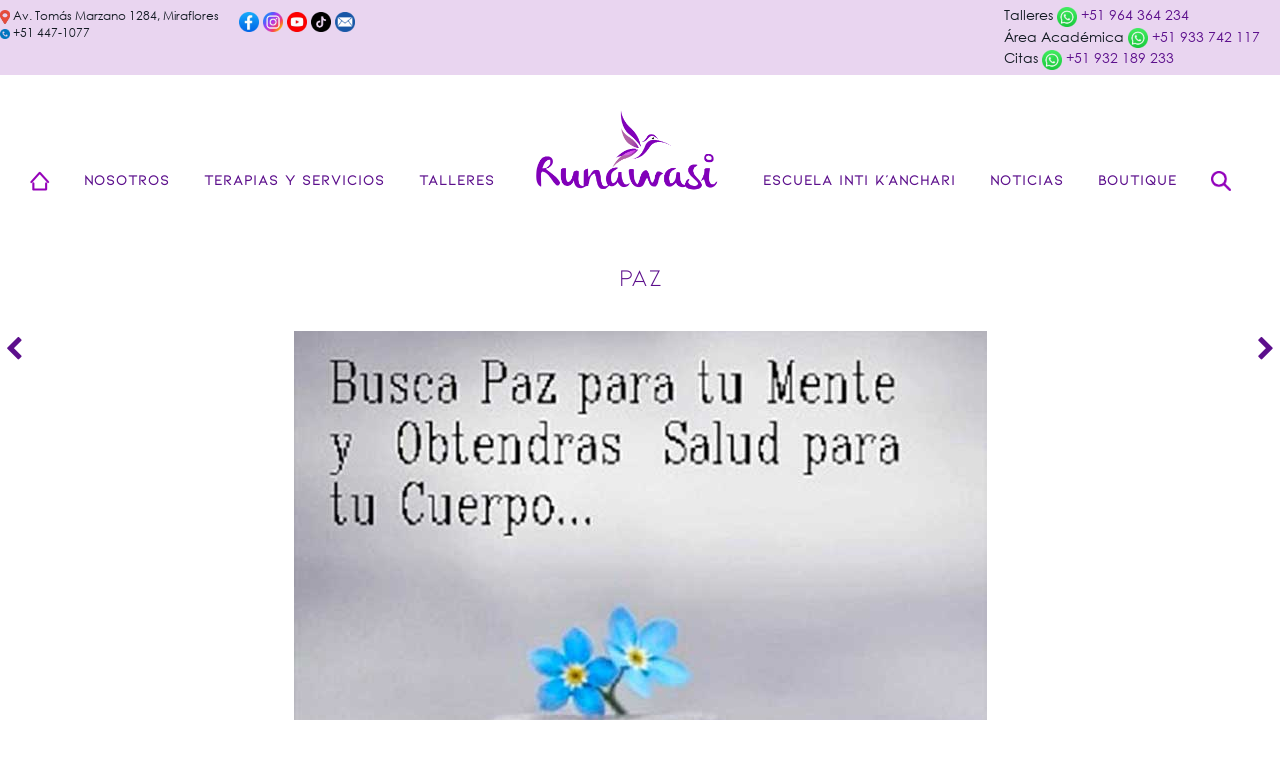

--- FILE ---
content_type: text/html; charset=UTF-8
request_url: https://runawasi.net/paz/
body_size: 12929
content:

<!DOCTYPE html>
<html lang="es" xmlns:fb="https://www.facebook.com/2008/fbml" xmlns:addthis="https://www.addthis.com/help/api-spec"  class="no-js">
    <head>
    	
    	<meta charset="UTF-8"/>
		<link rel="image_src" href="http://runawasi.net/web/wp-content/uploads/2018/11/Logo.png"/ > 
		<meta name="format-detection" value="telephone=no">
        <meta name="viewport" content="width=device-width, initial-scale=1.0">
        <link rel="stylesheet" href="https://use.fontawesome.com/releases/v5.3.1/css/all.css" integrity="sha384-mzrmE5qonljUremFsqc01SB46JvROS7bZs3IO2EmfFsd15uHvIt+Y8vEf7N7fWAU" crossorigin="anonymous">
        <meta name='robots' content='index, follow, max-image-preview:large, max-snippet:-1, max-video-preview:-1' />
	<style>img:is([sizes="auto" i], [sizes^="auto," i]) { contain-intrinsic-size: 3000px 1500px }</style>
	
	<!-- This site is optimized with the Yoast SEO plugin v26.5 - https://yoast.com/wordpress/plugins/seo/ -->
	<title>Paz - RUNAWASI</title>
	<link rel="canonical" href="https://runawasi.net/paz/" />
	<meta property="og:locale" content="es_ES" />
	<meta property="og:type" content="article" />
	<meta property="og:title" content="Paz - RUNAWASI" />
	<meta property="og:url" content="https://runawasi.net/paz/" />
	<meta property="og:site_name" content="RUNAWASI" />
	<meta property="article:published_time" content="2018-12-17T20:44:37+00:00" />
	<meta property="og:image" content="https://runawasi.net/wp-content/uploads/2018/12/13.jpg" />
	<meta property="og:image:width" content="693" />
	<meta property="og:image:height" content="709" />
	<meta property="og:image:type" content="image/jpeg" />
	<meta name="author" content="Sistemas Runawasi" />
	<meta name="twitter:card" content="summary_large_image" />
	<meta name="twitter:label1" content="Escrito por" />
	<meta name="twitter:data1" content="Sistemas Runawasi" />
	<script type="application/ld+json" class="yoast-schema-graph">{"@context":"https://schema.org","@graph":[{"@type":"Article","@id":"https://runawasi.net/paz/#article","isPartOf":{"@id":"https://runawasi.net/paz/"},"author":{"name":"Sistemas Runawasi","@id":"https://runawasi.net/#/schema/person/c3d4363d84b05380b94df18727015b9d"},"headline":"Paz","datePublished":"2018-12-17T20:44:37+00:00","mainEntityOfPage":{"@id":"https://runawasi.net/paz/"},"wordCount":1,"commentCount":0,"publisher":{"@id":"https://runawasi.net/#organization"},"image":{"@id":"https://runawasi.net/paz/#primaryimage"},"thumbnailUrl":"https://runawasi.net/wp-content/uploads/2018/12/13.jpg","articleSection":["Frases de vida"],"inLanguage":"es","potentialAction":[{"@type":"CommentAction","name":"Comment","target":["https://runawasi.net/paz/#respond"]}]},{"@type":"WebPage","@id":"https://runawasi.net/paz/","url":"https://runawasi.net/paz/","name":"Paz - RUNAWASI","isPartOf":{"@id":"https://runawasi.net/#website"},"primaryImageOfPage":{"@id":"https://runawasi.net/paz/#primaryimage"},"image":{"@id":"https://runawasi.net/paz/#primaryimage"},"thumbnailUrl":"https://runawasi.net/wp-content/uploads/2018/12/13.jpg","datePublished":"2018-12-17T20:44:37+00:00","breadcrumb":{"@id":"https://runawasi.net/paz/#breadcrumb"},"inLanguage":"es","potentialAction":[{"@type":"ReadAction","target":["https://runawasi.net/paz/"]}]},{"@type":"ImageObject","inLanguage":"es","@id":"https://runawasi.net/paz/#primaryimage","url":"https://runawasi.net/wp-content/uploads/2018/12/13.jpg","contentUrl":"https://runawasi.net/wp-content/uploads/2018/12/13.jpg","width":693,"height":709},{"@type":"BreadcrumbList","@id":"https://runawasi.net/paz/#breadcrumb","itemListElement":[{"@type":"ListItem","position":1,"name":"Home","item":"https://runawasi.net/"},{"@type":"ListItem","position":2,"name":"Paz"}]},{"@type":"WebSite","@id":"https://runawasi.net/#website","url":"https://runawasi.net/","name":"RUNAWASI","description":"","publisher":{"@id":"https://runawasi.net/#organization"},"potentialAction":[{"@type":"SearchAction","target":{"@type":"EntryPoint","urlTemplate":"https://runawasi.net/?s={search_term_string}"},"query-input":{"@type":"PropertyValueSpecification","valueRequired":true,"valueName":"search_term_string"}}],"inLanguage":"es"},{"@type":"Organization","@id":"https://runawasi.net/#organization","name":"RUNAWASI","url":"https://runawasi.net/","logo":{"@type":"ImageObject","inLanguage":"es","@id":"https://runawasi.net/#/schema/logo/image/","url":"https://runawasi.net/wp-content/uploads/2018/11/Logo.png","contentUrl":"https://runawasi.net/wp-content/uploads/2018/11/Logo.png","width":1493,"height":722,"caption":"RUNAWASI"},"image":{"@id":"https://runawasi.net/#/schema/logo/image/"}},{"@type":"Person","@id":"https://runawasi.net/#/schema/person/c3d4363d84b05380b94df18727015b9d","name":"Sistemas Runawasi","image":{"@type":"ImageObject","inLanguage":"es","@id":"https://runawasi.net/#/schema/person/image/","url":"https://secure.gravatar.com/avatar/f490958ff606965752980168f99152613bacdf06fa1cf3028ed4e384b65ffda7?s=96&d=mm&r=g","contentUrl":"https://secure.gravatar.com/avatar/f490958ff606965752980168f99152613bacdf06fa1cf3028ed4e384b65ffda7?s=96&d=mm&r=g","caption":"Sistemas Runawasi"},"sameAs":["http://www.runawasi.net"],"url":"https://runawasi.net/author/runawasi/"}]}</script>
	<!-- / Yoast SEO plugin. -->


<link rel='dns-prefetch' href='//s7.addthis.com' />
<link rel="alternate" type="application/rss+xml" title="RUNAWASI &raquo; Comentario Paz del feed" href="https://runawasi.net/paz/feed/" />
<script type="text/javascript">
/* <![CDATA[ */
window._wpemojiSettings = {"baseUrl":"https:\/\/s.w.org\/images\/core\/emoji\/16.0.1\/72x72\/","ext":".png","svgUrl":"https:\/\/s.w.org\/images\/core\/emoji\/16.0.1\/svg\/","svgExt":".svg","source":{"concatemoji":"https:\/\/runawasi.net\/wp-includes\/js\/wp-emoji-release.min.js?ver=6.8.3"}};
/*! This file is auto-generated */
!function(s,n){var o,i,e;function c(e){try{var t={supportTests:e,timestamp:(new Date).valueOf()};sessionStorage.setItem(o,JSON.stringify(t))}catch(e){}}function p(e,t,n){e.clearRect(0,0,e.canvas.width,e.canvas.height),e.fillText(t,0,0);var t=new Uint32Array(e.getImageData(0,0,e.canvas.width,e.canvas.height).data),a=(e.clearRect(0,0,e.canvas.width,e.canvas.height),e.fillText(n,0,0),new Uint32Array(e.getImageData(0,0,e.canvas.width,e.canvas.height).data));return t.every(function(e,t){return e===a[t]})}function u(e,t){e.clearRect(0,0,e.canvas.width,e.canvas.height),e.fillText(t,0,0);for(var n=e.getImageData(16,16,1,1),a=0;a<n.data.length;a++)if(0!==n.data[a])return!1;return!0}function f(e,t,n,a){switch(t){case"flag":return n(e,"\ud83c\udff3\ufe0f\u200d\u26a7\ufe0f","\ud83c\udff3\ufe0f\u200b\u26a7\ufe0f")?!1:!n(e,"\ud83c\udde8\ud83c\uddf6","\ud83c\udde8\u200b\ud83c\uddf6")&&!n(e,"\ud83c\udff4\udb40\udc67\udb40\udc62\udb40\udc65\udb40\udc6e\udb40\udc67\udb40\udc7f","\ud83c\udff4\u200b\udb40\udc67\u200b\udb40\udc62\u200b\udb40\udc65\u200b\udb40\udc6e\u200b\udb40\udc67\u200b\udb40\udc7f");case"emoji":return!a(e,"\ud83e\udedf")}return!1}function g(e,t,n,a){var r="undefined"!=typeof WorkerGlobalScope&&self instanceof WorkerGlobalScope?new OffscreenCanvas(300,150):s.createElement("canvas"),o=r.getContext("2d",{willReadFrequently:!0}),i=(o.textBaseline="top",o.font="600 32px Arial",{});return e.forEach(function(e){i[e]=t(o,e,n,a)}),i}function t(e){var t=s.createElement("script");t.src=e,t.defer=!0,s.head.appendChild(t)}"undefined"!=typeof Promise&&(o="wpEmojiSettingsSupports",i=["flag","emoji"],n.supports={everything:!0,everythingExceptFlag:!0},e=new Promise(function(e){s.addEventListener("DOMContentLoaded",e,{once:!0})}),new Promise(function(t){var n=function(){try{var e=JSON.parse(sessionStorage.getItem(o));if("object"==typeof e&&"number"==typeof e.timestamp&&(new Date).valueOf()<e.timestamp+604800&&"object"==typeof e.supportTests)return e.supportTests}catch(e){}return null}();if(!n){if("undefined"!=typeof Worker&&"undefined"!=typeof OffscreenCanvas&&"undefined"!=typeof URL&&URL.createObjectURL&&"undefined"!=typeof Blob)try{var e="postMessage("+g.toString()+"("+[JSON.stringify(i),f.toString(),p.toString(),u.toString()].join(",")+"));",a=new Blob([e],{type:"text/javascript"}),r=new Worker(URL.createObjectURL(a),{name:"wpTestEmojiSupports"});return void(r.onmessage=function(e){c(n=e.data),r.terminate(),t(n)})}catch(e){}c(n=g(i,f,p,u))}t(n)}).then(function(e){for(var t in e)n.supports[t]=e[t],n.supports.everything=n.supports.everything&&n.supports[t],"flag"!==t&&(n.supports.everythingExceptFlag=n.supports.everythingExceptFlag&&n.supports[t]);n.supports.everythingExceptFlag=n.supports.everythingExceptFlag&&!n.supports.flag,n.DOMReady=!1,n.readyCallback=function(){n.DOMReady=!0}}).then(function(){return e}).then(function(){var e;n.supports.everything||(n.readyCallback(),(e=n.source||{}).concatemoji?t(e.concatemoji):e.wpemoji&&e.twemoji&&(t(e.twemoji),t(e.wpemoji)))}))}((window,document),window._wpemojiSettings);
/* ]]> */
</script>
<style id='wp-emoji-styles-inline-css' type='text/css'>

	img.wp-smiley, img.emoji {
		display: inline !important;
		border: none !important;
		box-shadow: none !important;
		height: 1em !important;
		width: 1em !important;
		margin: 0 0.07em !important;
		vertical-align: -0.1em !important;
		background: none !important;
		padding: 0 !important;
	}
</style>
<link rel='stylesheet' id='wp-block-library-css' href='https://runawasi.net/wp-includes/css/dist/block-library/style.min.css?ver=6.8.3' type='text/css' media='all' />
<style id='classic-theme-styles-inline-css' type='text/css'>
/*! This file is auto-generated */
.wp-block-button__link{color:#fff;background-color:#32373c;border-radius:9999px;box-shadow:none;text-decoration:none;padding:calc(.667em + 2px) calc(1.333em + 2px);font-size:1.125em}.wp-block-file__button{background:#32373c;color:#fff;text-decoration:none}
</style>
<style id='global-styles-inline-css' type='text/css'>
:root{--wp--preset--aspect-ratio--square: 1;--wp--preset--aspect-ratio--4-3: 4/3;--wp--preset--aspect-ratio--3-4: 3/4;--wp--preset--aspect-ratio--3-2: 3/2;--wp--preset--aspect-ratio--2-3: 2/3;--wp--preset--aspect-ratio--16-9: 16/9;--wp--preset--aspect-ratio--9-16: 9/16;--wp--preset--color--black: #000000;--wp--preset--color--cyan-bluish-gray: #abb8c3;--wp--preset--color--white: #ffffff;--wp--preset--color--pale-pink: #f78da7;--wp--preset--color--vivid-red: #cf2e2e;--wp--preset--color--luminous-vivid-orange: #ff6900;--wp--preset--color--luminous-vivid-amber: #fcb900;--wp--preset--color--light-green-cyan: #7bdcb5;--wp--preset--color--vivid-green-cyan: #00d084;--wp--preset--color--pale-cyan-blue: #8ed1fc;--wp--preset--color--vivid-cyan-blue: #0693e3;--wp--preset--color--vivid-purple: #9b51e0;--wp--preset--gradient--vivid-cyan-blue-to-vivid-purple: linear-gradient(135deg,rgba(6,147,227,1) 0%,rgb(155,81,224) 100%);--wp--preset--gradient--light-green-cyan-to-vivid-green-cyan: linear-gradient(135deg,rgb(122,220,180) 0%,rgb(0,208,130) 100%);--wp--preset--gradient--luminous-vivid-amber-to-luminous-vivid-orange: linear-gradient(135deg,rgba(252,185,0,1) 0%,rgba(255,105,0,1) 100%);--wp--preset--gradient--luminous-vivid-orange-to-vivid-red: linear-gradient(135deg,rgba(255,105,0,1) 0%,rgb(207,46,46) 100%);--wp--preset--gradient--very-light-gray-to-cyan-bluish-gray: linear-gradient(135deg,rgb(238,238,238) 0%,rgb(169,184,195) 100%);--wp--preset--gradient--cool-to-warm-spectrum: linear-gradient(135deg,rgb(74,234,220) 0%,rgb(151,120,209) 20%,rgb(207,42,186) 40%,rgb(238,44,130) 60%,rgb(251,105,98) 80%,rgb(254,248,76) 100%);--wp--preset--gradient--blush-light-purple: linear-gradient(135deg,rgb(255,206,236) 0%,rgb(152,150,240) 100%);--wp--preset--gradient--blush-bordeaux: linear-gradient(135deg,rgb(254,205,165) 0%,rgb(254,45,45) 50%,rgb(107,0,62) 100%);--wp--preset--gradient--luminous-dusk: linear-gradient(135deg,rgb(255,203,112) 0%,rgb(199,81,192) 50%,rgb(65,88,208) 100%);--wp--preset--gradient--pale-ocean: linear-gradient(135deg,rgb(255,245,203) 0%,rgb(182,227,212) 50%,rgb(51,167,181) 100%);--wp--preset--gradient--electric-grass: linear-gradient(135deg,rgb(202,248,128) 0%,rgb(113,206,126) 100%);--wp--preset--gradient--midnight: linear-gradient(135deg,rgb(2,3,129) 0%,rgb(40,116,252) 100%);--wp--preset--font-size--small: 13px;--wp--preset--font-size--medium: 20px;--wp--preset--font-size--large: 36px;--wp--preset--font-size--x-large: 42px;--wp--preset--spacing--20: 0.44rem;--wp--preset--spacing--30: 0.67rem;--wp--preset--spacing--40: 1rem;--wp--preset--spacing--50: 1.5rem;--wp--preset--spacing--60: 2.25rem;--wp--preset--spacing--70: 3.38rem;--wp--preset--spacing--80: 5.06rem;--wp--preset--shadow--natural: 6px 6px 9px rgba(0, 0, 0, 0.2);--wp--preset--shadow--deep: 12px 12px 50px rgba(0, 0, 0, 0.4);--wp--preset--shadow--sharp: 6px 6px 0px rgba(0, 0, 0, 0.2);--wp--preset--shadow--outlined: 6px 6px 0px -3px rgba(255, 255, 255, 1), 6px 6px rgba(0, 0, 0, 1);--wp--preset--shadow--crisp: 6px 6px 0px rgba(0, 0, 0, 1);}:where(.is-layout-flex){gap: 0.5em;}:where(.is-layout-grid){gap: 0.5em;}body .is-layout-flex{display: flex;}.is-layout-flex{flex-wrap: wrap;align-items: center;}.is-layout-flex > :is(*, div){margin: 0;}body .is-layout-grid{display: grid;}.is-layout-grid > :is(*, div){margin: 0;}:where(.wp-block-columns.is-layout-flex){gap: 2em;}:where(.wp-block-columns.is-layout-grid){gap: 2em;}:where(.wp-block-post-template.is-layout-flex){gap: 1.25em;}:where(.wp-block-post-template.is-layout-grid){gap: 1.25em;}.has-black-color{color: var(--wp--preset--color--black) !important;}.has-cyan-bluish-gray-color{color: var(--wp--preset--color--cyan-bluish-gray) !important;}.has-white-color{color: var(--wp--preset--color--white) !important;}.has-pale-pink-color{color: var(--wp--preset--color--pale-pink) !important;}.has-vivid-red-color{color: var(--wp--preset--color--vivid-red) !important;}.has-luminous-vivid-orange-color{color: var(--wp--preset--color--luminous-vivid-orange) !important;}.has-luminous-vivid-amber-color{color: var(--wp--preset--color--luminous-vivid-amber) !important;}.has-light-green-cyan-color{color: var(--wp--preset--color--light-green-cyan) !important;}.has-vivid-green-cyan-color{color: var(--wp--preset--color--vivid-green-cyan) !important;}.has-pale-cyan-blue-color{color: var(--wp--preset--color--pale-cyan-blue) !important;}.has-vivid-cyan-blue-color{color: var(--wp--preset--color--vivid-cyan-blue) !important;}.has-vivid-purple-color{color: var(--wp--preset--color--vivid-purple) !important;}.has-black-background-color{background-color: var(--wp--preset--color--black) !important;}.has-cyan-bluish-gray-background-color{background-color: var(--wp--preset--color--cyan-bluish-gray) !important;}.has-white-background-color{background-color: var(--wp--preset--color--white) !important;}.has-pale-pink-background-color{background-color: var(--wp--preset--color--pale-pink) !important;}.has-vivid-red-background-color{background-color: var(--wp--preset--color--vivid-red) !important;}.has-luminous-vivid-orange-background-color{background-color: var(--wp--preset--color--luminous-vivid-orange) !important;}.has-luminous-vivid-amber-background-color{background-color: var(--wp--preset--color--luminous-vivid-amber) !important;}.has-light-green-cyan-background-color{background-color: var(--wp--preset--color--light-green-cyan) !important;}.has-vivid-green-cyan-background-color{background-color: var(--wp--preset--color--vivid-green-cyan) !important;}.has-pale-cyan-blue-background-color{background-color: var(--wp--preset--color--pale-cyan-blue) !important;}.has-vivid-cyan-blue-background-color{background-color: var(--wp--preset--color--vivid-cyan-blue) !important;}.has-vivid-purple-background-color{background-color: var(--wp--preset--color--vivid-purple) !important;}.has-black-border-color{border-color: var(--wp--preset--color--black) !important;}.has-cyan-bluish-gray-border-color{border-color: var(--wp--preset--color--cyan-bluish-gray) !important;}.has-white-border-color{border-color: var(--wp--preset--color--white) !important;}.has-pale-pink-border-color{border-color: var(--wp--preset--color--pale-pink) !important;}.has-vivid-red-border-color{border-color: var(--wp--preset--color--vivid-red) !important;}.has-luminous-vivid-orange-border-color{border-color: var(--wp--preset--color--luminous-vivid-orange) !important;}.has-luminous-vivid-amber-border-color{border-color: var(--wp--preset--color--luminous-vivid-amber) !important;}.has-light-green-cyan-border-color{border-color: var(--wp--preset--color--light-green-cyan) !important;}.has-vivid-green-cyan-border-color{border-color: var(--wp--preset--color--vivid-green-cyan) !important;}.has-pale-cyan-blue-border-color{border-color: var(--wp--preset--color--pale-cyan-blue) !important;}.has-vivid-cyan-blue-border-color{border-color: var(--wp--preset--color--vivid-cyan-blue) !important;}.has-vivid-purple-border-color{border-color: var(--wp--preset--color--vivid-purple) !important;}.has-vivid-cyan-blue-to-vivid-purple-gradient-background{background: var(--wp--preset--gradient--vivid-cyan-blue-to-vivid-purple) !important;}.has-light-green-cyan-to-vivid-green-cyan-gradient-background{background: var(--wp--preset--gradient--light-green-cyan-to-vivid-green-cyan) !important;}.has-luminous-vivid-amber-to-luminous-vivid-orange-gradient-background{background: var(--wp--preset--gradient--luminous-vivid-amber-to-luminous-vivid-orange) !important;}.has-luminous-vivid-orange-to-vivid-red-gradient-background{background: var(--wp--preset--gradient--luminous-vivid-orange-to-vivid-red) !important;}.has-very-light-gray-to-cyan-bluish-gray-gradient-background{background: var(--wp--preset--gradient--very-light-gray-to-cyan-bluish-gray) !important;}.has-cool-to-warm-spectrum-gradient-background{background: var(--wp--preset--gradient--cool-to-warm-spectrum) !important;}.has-blush-light-purple-gradient-background{background: var(--wp--preset--gradient--blush-light-purple) !important;}.has-blush-bordeaux-gradient-background{background: var(--wp--preset--gradient--blush-bordeaux) !important;}.has-luminous-dusk-gradient-background{background: var(--wp--preset--gradient--luminous-dusk) !important;}.has-pale-ocean-gradient-background{background: var(--wp--preset--gradient--pale-ocean) !important;}.has-electric-grass-gradient-background{background: var(--wp--preset--gradient--electric-grass) !important;}.has-midnight-gradient-background{background: var(--wp--preset--gradient--midnight) !important;}.has-small-font-size{font-size: var(--wp--preset--font-size--small) !important;}.has-medium-font-size{font-size: var(--wp--preset--font-size--medium) !important;}.has-large-font-size{font-size: var(--wp--preset--font-size--large) !important;}.has-x-large-font-size{font-size: var(--wp--preset--font-size--x-large) !important;}
:where(.wp-block-post-template.is-layout-flex){gap: 1.25em;}:where(.wp-block-post-template.is-layout-grid){gap: 1.25em;}
:where(.wp-block-columns.is-layout-flex){gap: 2em;}:where(.wp-block-columns.is-layout-grid){gap: 2em;}
:root :where(.wp-block-pullquote){font-size: 1.5em;line-height: 1.6;}
</style>
<link rel='stylesheet' id='ctct_form_styles-css' href='https://runawasi.net/wp-content/cache/autoptimize/css/autoptimize_single_22a97646e25bc7e7846b11eb6bf7b401.css?ver=2.14.2' type='text/css' media='all' />
<link rel='stylesheet' id='wp-show-posts-css' href='https://runawasi.net/wp-content/plugins/wp-show-posts/css/wp-show-posts-min.css?ver=1.1.6' type='text/css' media='all' />
<link rel='stylesheet' id='bootstrap-css' href='https://runawasi.net/wp-content/themes/runawasi/css/bootstrap.min.css?ver=1.0.0' type='text/css' media='all' />
<link rel='stylesheet' id='menu_horizontal-css' href='https://runawasi.net/wp-content/cache/autoptimize/css/autoptimize_single_ea3c02c59a55bcb1f7eba97ad9e48801.css?ver=1.0.0' type='text/css' media='all' />
<link rel='stylesheet' id='font-awesome-css' href='https://runawasi.net/wp-content/themes/runawasi/css/font-awesome.min.css?ver=1.0.0' type='text/css' media='all' />
<link rel='stylesheet' id='wow-css' href='https://runawasi.net/wp-content/cache/autoptimize/css/autoptimize_single_cb67371414710491ee3730390d1efb33.css?ver=1.0.0' type='text/css' media='all' />
<link rel='stylesheet' id='menu-responsive-css' href='https://runawasi.net/wp-content/cache/autoptimize/css/autoptimize_single_4150a69ee05523490a45c66473528879.css?ver=1.0.0' type='text/css' media='all' />
<link rel='stylesheet' id='fancybox-css' href='https://runawasi.net/wp-content/cache/autoptimize/css/autoptimize_single_6c55951ce1e3115711f63f99b7501f3a.css?ver=2.1.5' type='text/css' media='all' />
<link rel='stylesheet' id='style-css' href='https://runawasi.net/wp-content/cache/autoptimize/css/autoptimize_single_21c56fd4c905845a40e3fd9ecec107fb.css?ver=1.0.0' type='text/css' media='all' />
<link rel='stylesheet' id='owlcarousel-css' href='https://runawasi.net/wp-content/themes/runawasi/js/owlcarousel/assets/owl.carousel.min.css?ver=1.0.0' type='text/css' media='all' />
<link rel='stylesheet' id='owlcarousel-theme-css' href='https://runawasi.net/wp-content/themes/runawasi/js/owlcarousel/assets/owl.theme.default.min.css?ver=1.0.0' type='text/css' media='all' />
<link rel='stylesheet' id='addthis_all_pages-css' href='https://runawasi.net/wp-content/plugins/addthis/frontend/build/addthis_wordpress_public.min.css?ver=6.8.3' type='text/css' media='all' />
<script></script><link rel="https://api.w.org/" href="https://runawasi.net/wp-json/" /><link rel="alternate" title="JSON" type="application/json" href="https://runawasi.net/wp-json/wp/v2/posts/1009" /><link rel="EditURI" type="application/rsd+xml" title="RSD" href="https://runawasi.net/xmlrpc.php?rsd" />
<meta name="generator" content="WordPress 6.8.3" />
<link rel='shortlink' href='https://runawasi.net/?p=1009' />
<link rel="alternate" title="oEmbed (JSON)" type="application/json+oembed" href="https://runawasi.net/wp-json/oembed/1.0/embed?url=https%3A%2F%2Frunawasi.net%2Fpaz%2F" />
<link rel="alternate" title="oEmbed (XML)" type="text/xml+oembed" href="https://runawasi.net/wp-json/oembed/1.0/embed?url=https%3A%2F%2Frunawasi.net%2Fpaz%2F&#038;format=xml" />
        <noscript>
            <style>
                #the-preloader-element { display: none !important; }
            </style>
        </noscript>
        <meta name="tec-api-version" content="v1"><meta name="tec-api-origin" content="https://runawasi.net"><link rel="alternate" href="https://runawasi.net/wp-json/tribe/events/v1/" /><meta name="generator" content="Powered by WPBakery Page Builder - drag and drop page builder for WordPress."/>
<meta name="generator" content="Powered by Slider Revolution 6.7.38 - responsive, Mobile-Friendly Slider Plugin for WordPress with comfortable drag and drop interface." />
<script>function setREVStartSize(e){
			//window.requestAnimationFrame(function() {
				window.RSIW = window.RSIW===undefined ? window.innerWidth : window.RSIW;
				window.RSIH = window.RSIH===undefined ? window.innerHeight : window.RSIH;
				try {
					var pw = document.getElementById(e.c).parentNode.offsetWidth,
						newh;
					pw = pw===0 || isNaN(pw) || (e.l=="fullwidth" || e.layout=="fullwidth") ? window.RSIW : pw;
					e.tabw = e.tabw===undefined ? 0 : parseInt(e.tabw);
					e.thumbw = e.thumbw===undefined ? 0 : parseInt(e.thumbw);
					e.tabh = e.tabh===undefined ? 0 : parseInt(e.tabh);
					e.thumbh = e.thumbh===undefined ? 0 : parseInt(e.thumbh);
					e.tabhide = e.tabhide===undefined ? 0 : parseInt(e.tabhide);
					e.thumbhide = e.thumbhide===undefined ? 0 : parseInt(e.thumbhide);
					e.mh = e.mh===undefined || e.mh=="" || e.mh==="auto" ? 0 : parseInt(e.mh,0);
					if(e.layout==="fullscreen" || e.l==="fullscreen")
						newh = Math.max(e.mh,window.RSIH);
					else{
						e.gw = Array.isArray(e.gw) ? e.gw : [e.gw];
						for (var i in e.rl) if (e.gw[i]===undefined || e.gw[i]===0) e.gw[i] = e.gw[i-1];
						e.gh = e.el===undefined || e.el==="" || (Array.isArray(e.el) && e.el.length==0)? e.gh : e.el;
						e.gh = Array.isArray(e.gh) ? e.gh : [e.gh];
						for (var i in e.rl) if (e.gh[i]===undefined || e.gh[i]===0) e.gh[i] = e.gh[i-1];
											
						var nl = new Array(e.rl.length),
							ix = 0,
							sl;
						e.tabw = e.tabhide>=pw ? 0 : e.tabw;
						e.thumbw = e.thumbhide>=pw ? 0 : e.thumbw;
						e.tabh = e.tabhide>=pw ? 0 : e.tabh;
						e.thumbh = e.thumbhide>=pw ? 0 : e.thumbh;
						for (var i in e.rl) nl[i] = e.rl[i]<window.RSIW ? 0 : e.rl[i];
						sl = nl[0];
						for (var i in nl) if (sl>nl[i] && nl[i]>0) { sl = nl[i]; ix=i;}
						var m = pw>(e.gw[ix]+e.tabw+e.thumbw) ? 1 : (pw-(e.tabw+e.thumbw)) / (e.gw[ix]);
						newh =  (e.gh[ix] * m) + (e.tabh + e.thumbh);
					}
					var el = document.getElementById(e.c);
					if (el!==null && el) el.style.height = newh+"px";
					el = document.getElementById(e.c+"_wrapper");
					if (el!==null && el) {
						el.style.height = newh+"px";
						el.style.display = "block";
					}
				} catch(e){
					console.log("Failure at Presize of Slider:" + e)
				}
			//});
		  };</script>
<noscript><style> .wpb_animate_when_almost_visible { opacity: 1; }</style></noscript>    </head>
    <body>    
		<div id="wptime-plugin-preloader"></div>
        <div class="social-fixed" style="display:none">
        	<a href="https://www.instagram.com/centro_runawasi/" target="_blank"><span class="fa fa-instagram"></span></a>
        	<a href="https://www.facebook.com/CentroRunawasi/" target="_blank"><span class="fa fa-facebook"></span></a>
        	<a href="https://www.youtube.com/channel/UCD1Gby_m-EpcnQxlI7TPemg" target="_blank"><span class="fa fa-youtube-play"></span></a>
        	<a href="mailto:runawasi@hotmail.com" target="_blank"><span class="fa fa-envelope-o"></span></a>
            <a class="whatsapp" href="https://api.whatsapp.com/send?phone=51964364234" target="_blank"><img src="https://runawasi.net/wp-content/themes/runawasi/recursos/whatsapp.png"></a>
        </div>	
		<style>
			.header-top{ background:#E9D5F0; padding-top: 5px; padding-bottom:5px;}
			.header-top .container{width:100%; max-width: 1650px;}
			.header-top .row{}
			.ht-left{display:inline-flex; justify-content: space-between; align-items: center;}
			.ht-right{/*display:flex; justify-content: space-between; align-items: center;*/ float:right}
			.ht-contact{margin-right:20px; font-size:12px;}
			.ht-social{order:2; margin-top: -5px;}
			.item-wht{margin-right:20px;}			
			.item-wht:last-child{margin-right:0px;}
			@media screen and (max-width: 540px) 	{				
				.ht-left{
					font-size:10px;
					flex-direction: column;
					align-items: flex-start;
				}
				.ht-social{order:1;}
				.ht-contact{order:2; margin-right:10px; font-size:10px;}
				.ht-right{
					flex-direction: column;
					font-size: 10px;
					width: 205px;
					align-items: flex-end;}
				.item-wht{margin-right:10px;}			
				.item-wht:last-child{margin-right:10px;}
			}
		</style>
		<div class="header-top">			
            <div class="container">
				<div class="row">
					<div class="ht-left">
						<div class="ht-social">
							<a href="https://www.facebook.com/CentroRunawasi/" target="_blank"><noscript><img src="https://runawasi.net/wp-content/uploads/2024/02/fb.png" width="20px"></noscript><img class="lazyload" src='data:image/svg+xml,%3Csvg%20xmlns=%22http://www.w3.org/2000/svg%22%20viewBox=%220%200%2020%2013.333333333333%22%3E%3C/svg%3E' data-src="https://runawasi.net/wp-content/uploads/2024/02/fb.png" width="20px"></a>
							<a href="https://www.instagram.com/centro_runawasi/" target="_blank"><noscript><img src="https://runawasi.net/wp-content/uploads/2024/02/is.png" width="20px"></noscript><img class="lazyload" src='data:image/svg+xml,%3Csvg%20xmlns=%22http://www.w3.org/2000/svg%22%20viewBox=%220%200%2020%2013.333333333333%22%3E%3C/svg%3E' data-src="https://runawasi.net/wp-content/uploads/2024/02/is.png" width="20px"></a>
							<a href="https://www.youtube.com/channel/UCD1Gby_m-EpcnQxlI7TPemg" target="_blank"><noscript><img src="https://runawasi.net/wp-content/uploads/2024/02/yt.png" width="20px"></noscript><img class="lazyload" src='data:image/svg+xml,%3Csvg%20xmlns=%22http://www.w3.org/2000/svg%22%20viewBox=%220%200%2020%2013.333333333333%22%3E%3C/svg%3E' data-src="https://runawasi.net/wp-content/uploads/2024/02/yt.png" width="20px"></a>
							<a href="https://www.tiktok.com/@centrorunawasi" target="_blank"><noscript><img src="https://runawasi.net/wp-content/uploads/2024/02/tik-tok.png" width="20px"></noscript><img class="lazyload" src='data:image/svg+xml,%3Csvg%20xmlns=%22http://www.w3.org/2000/svg%22%20viewBox=%220%200%2020%2013.333333333333%22%3E%3C/svg%3E' data-src="https://runawasi.net/wp-content/uploads/2024/02/tik-tok.png" width="20px"></a>
							<a href="mailto:runawasi@hotmail.com" target="_blank"><noscript><img src="https://runawasi.net/wp-content/uploads/2024/02/mail.png" width="20px"></noscript><img class="lazyload" src='data:image/svg+xml,%3Csvg%20xmlns=%22http://www.w3.org/2000/svg%22%20viewBox=%220%200%2020%2013.333333333333%22%3E%3C/svg%3E' data-src="https://runawasi.net/wp-content/uploads/2024/02/mail.png" width="20px"></a>
						</div>
						<div class="ht-contact">
							<noscript><img src="https://runawasi.net/wp-content/uploads/2024/02/map-marker-512.png" width="10px"></noscript><img class="lazyload" src='data:image/svg+xml,%3Csvg%20xmlns=%22http://www.w3.org/2000/svg%22%20viewBox=%220%200%2010%206.6666666666667%22%3E%3C/svg%3E' data-src="https://runawasi.net/wp-content/uploads/2024/02/map-marker-512.png" width="10px"> Av. Tomás Marzano 1284, Miraflores<br>
							<noscript><img src="https://runawasi.net/wp-content/uploads/2024/02/phone.png" width="10px"></noscript><img class="lazyload" src='data:image/svg+xml,%3Csvg%20xmlns=%22http://www.w3.org/2000/svg%22%20viewBox=%220%200%2010%206.6666666666667%22%3E%3C/svg%3E' data-src="https://runawasi.net/wp-content/uploads/2024/02/phone.png" width="10px"> +51 447-1077
						</div>
					</div>
					<div class="ht-right">
						<div class="item-wht">
							Talleres <a href="https://wa.link/h1l29v" target="_blank"><noscript><img src="https://runawasi.net/wp-content/uploads/2024/02/wth.png" width="20px"></noscript><img class="lazyload" src='data:image/svg+xml,%3Csvg%20xmlns=%22http://www.w3.org/2000/svg%22%20viewBox=%220%200%2020%2013.333333333333%22%3E%3C/svg%3E' data-src="https://runawasi.net/wp-content/uploads/2024/02/wth.png" width="20px"> +51 964 364 234</a>
						</div>
						<div class="item-wht">
							Área Académica <a href="https://wa.link/bjzhpz" target="_blank"><noscript><img src="https://runawasi.net/wp-content/uploads/2024/02/wth.png" width="20px"></noscript><img class="lazyload" src='data:image/svg+xml,%3Csvg%20xmlns=%22http://www.w3.org/2000/svg%22%20viewBox=%220%200%2020%2013.333333333333%22%3E%3C/svg%3E' data-src="https://runawasi.net/wp-content/uploads/2024/02/wth.png" width="20px"> +51 933 742 117</a>
						</div>
						<div class="item-wht">
							Citas <a href="https://wa.link/uf8eb6" target="_blank"><noscript><img src="https://runawasi.net/wp-content/uploads/2024/02/wth.png" width="20px"></noscript><img class="lazyload" src='data:image/svg+xml,%3Csvg%20xmlns=%22http://www.w3.org/2000/svg%22%20viewBox=%220%200%2020%2013.333333333333%22%3E%3C/svg%3E' data-src="https://runawasi.net/wp-content/uploads/2024/02/wth.png" width="20px"> +51 932 189 233</a>
						</div>
					</div>
				</div>
			</div>
		</div>
        <header>
        	<div class="container-fluid">
            	<div class="row">
                	<div class="col-sm-12 col-md-6 logo">
                        <a href="https://runawasi.net/" class="custom-logo-link" rel="home"><img width="1493" height="722" src="https://runawasi.net/wp-content/uploads/2018/11/Logo.png" class="custom-logo" alt="RUNAWASI" decoding="async" fetchpriority="high" srcset="https://runawasi.net/wp-content/uploads/2018/11/Logo.png 1493w, https://runawasi.net/wp-content/uploads/2018/11/Logo-300x145.png 300w, https://runawasi.net/wp-content/uploads/2018/11/Logo-768x371.png 768w, https://runawasi.net/wp-content/uploads/2018/11/Logo-1024x495.png 1024w" sizes="(max-width: 1493px) 100vw, 1493px" /></a> 
                    </div>
                	<nav class="col-md-12 menu"> 
						<ul id="menu-menu-principal" class="nav-h"><li id="menu-item-14" class="menu-item menu-item-type-post_type menu-item-object-page menu-item-home menu-item-14"><a href="https://runawasi.net/"><noscript><img src="https://runawasi.net/wp-content/uploads/2018/11/home.png" class="menu-icon-home"></noscript><img src='data:image/svg+xml,%3Csvg%20xmlns=%22http://www.w3.org/2000/svg%22%20viewBox=%220%200%20210%20140%22%3E%3C/svg%3E' data-src="https://runawasi.net/wp-content/uploads/2018/11/home.png" class="lazyload menu-icon-home"></a></li>
<li id="menu-item-129" class="menu-item menu-item-type-post_type menu-item-object-page menu-item-has-children menu-item-129"><a href="https://runawasi.net/nosotros/">Nosotros</a>
<ul class="sub-menu">
	<li id="menu-item-141" class="menu-item menu-item-type-post_type menu-item-object-page menu-item-141"><a href="https://runawasi.net/nosotros/">Qué es Runawasi</a></li>
	<li id="menu-item-147" class="menu-item menu-item-type-post_type menu-item-object-page menu-item-147"><a href="https://runawasi.net/fundadoras/">Fundadoras</a></li>
	<li id="menu-item-146" class="menu-item menu-item-type-post_type menu-item-object-page menu-item-146"><a href="https://runawasi.net/nuestras-instalaciones/">Nuestras Instalaciones</a></li>
</ul>
</li>
<li id="menu-item-20" class="menu-item menu-item-type-custom menu-item-object-custom menu-item-has-children menu-item-20"><a href="#">Terapias y Servicios</a>
<ul class="sub-menu">
	<li id="menu-item-1683" class="menu-item menu-item-type-post_type menu-item-object-page menu-item-1683"><a href="https://runawasi.net/serviciosholisticos/">Servicios Holísticos</a></li>
	<li id="menu-item-286" class="menu-item menu-item-type-post_type menu-item-object-page menu-item-286"><a href="https://runawasi.net/terapias-holisticas/">Terapias Holísticas</a></li>
	<li id="menu-item-287" class="menu-item menu-item-type-post_type menu-item-object-page menu-item-287"><a href="https://runawasi.net/terapeutas/">Terapeutas que atienden en Runawasi</a></li>
	<li id="menu-item-6445" class="menu-item menu-item-type-post_type menu-item-object-page menu-item-6445"><a href="https://runawasi.net/ubuntu-convocatoria-voluntariado/">Programa de Voluntariado: UBUNTU</a></li>
</ul>
</li>
<li id="menu-item-22" class="menu-item menu-item-type-custom menu-item-object-custom menu-item-has-children menu-item-22"><a href="#">Talleres</a>
<ul class="sub-menu">
	<li id="menu-item-600" class="menu-item menu-item-type-custom menu-item-object-custom menu-item-600"><a href="https://runawasi.net/eventos/">Calendario de Talleres</a></li>
</ul>
</li>
<li id="menu-item-18" class="menu-item menu-item-type-post_type menu-item-object-page menu-item-home menu-item-18"><a href="https://runawasi.net/"><noscript><img src="https://runawasi.net/wp-content/uploads/2018/11/Logo.png" class="menu-logo"></noscript><img src='data:image/svg+xml,%3Csvg%20xmlns=%22http://www.w3.org/2000/svg%22%20viewBox=%220%200%20210%20140%22%3E%3C/svg%3E' data-src="https://runawasi.net/wp-content/uploads/2018/11/Logo.png" class="lazyload menu-logo"></a></li>
<li id="menu-item-611" class="menu-item menu-item-type-post_type menu-item-object-page menu-item-has-children menu-item-611"><a href="https://runawasi.net/escuelaintikanchari/">Escuela Inti k’anchari</a>
<ul class="sub-menu">
	<li id="menu-item-12003" class="menu-item menu-item-type-post_type menu-item-object-page menu-item-12003"><a href="https://runawasi.net/escuelaintikanchari/">Escuela Inti k’anchari</a></li>
</ul>
</li>
<li id="menu-item-655" class="menu-item menu-item-type-custom menu-item-object-custom menu-item-has-children menu-item-655"><a href="#">Noticias</a>
<ul class="sub-menu">
	<li id="menu-item-626" class="menu-item menu-item-type-post_type menu-item-object-page menu-item-626"><a href="https://runawasi.net/articulos/">Artículos</a></li>
	<li id="menu-item-8823" class="menu-item menu-item-type-custom menu-item-object-custom menu-item-8823"><a href="https://www.youtube.com/channel/UCD1Gby_m-EpcnQxlI7TPemg/videos">Videos</a></li>
	<li id="menu-item-656" class="menu-item menu-item-type-post_type menu-item-object-page menu-item-656"><a href="https://runawasi.net/frases-de-vida/">Frases</a></li>
	<li id="menu-item-437" class="menu-item menu-item-type-post_type menu-item-object-page menu-item-437"><a href="https://runawasi.net/noticias/">Prensa</a></li>
	<li id="menu-item-8782" class="menu-item menu-item-type-custom menu-item-object-custom menu-item-8782"><a href="https://runawasi.net/biblioteca-virtual/">Biblioteca Virtual</a></li>
</ul>
</li>
<li id="menu-item-438" class="menu-item menu-item-type-post_type menu-item-object-page menu-item-438"><a href="https://runawasi.net/boutique/">boutique</a></li>
<li id="menu-item-39" class="menu-item menu-item-type-custom menu-item-object-custom menu-item-39"><a href="#"><noscript><img src="https://runawasi.net/wp-content/uploads/2018/11/search.png" class="menu-icon-search"></noscript><img src='data:image/svg+xml,%3Csvg%20xmlns=%22http://www.w3.org/2000/svg%22%20viewBox=%220%200%20210%20140%22%3E%3C/svg%3E' data-src="https://runawasi.net/wp-content/uploads/2018/11/search.png" class="lazyload menu-icon-search"></a></li>
</ul>   
                    </nav>
                    
                    <div class="nav-responsive">    
                        <div class="hamburger">
                            <div class="_layer -top"></div>
                            <div class="_layer -mid"></div>
                            <div class="_layer -bottom"></div>
                        </div>
                        <nav class="menuppal">
                            <ul id="menu-movil" class="menu-movil"><li id="menu-item-802" class="menu-item menu-item-type-post_type menu-item-object-page menu-item-home menu-item-802"><a href="https://runawasi.net/">Home</a></li>
<li id="menu-item-803" class="menu-item menu-item-type-custom menu-item-object-custom menu-item-has-children menu-item-803"><a href="#">Nosotros</a>
<ul class="sub-menu">
	<li id="menu-item-805" class="menu-item menu-item-type-post_type menu-item-object-page menu-item-805"><a href="https://runawasi.net/nosotros/">Qué es Runawasi</a></li>
	<li id="menu-item-804" class="menu-item menu-item-type-post_type menu-item-object-page menu-item-804"><a href="https://runawasi.net/fundadoras/">Fundadoras</a></li>
	<li id="menu-item-806" class="menu-item menu-item-type-post_type menu-item-object-page menu-item-806"><a href="https://runawasi.net/nuestras-instalaciones/">Nuestras Instalaciones</a></li>
</ul>
</li>
<li id="menu-item-807" class="menu-item menu-item-type-custom menu-item-object-custom menu-item-has-children menu-item-807"><a href="#">Terapias y Servicios</a>
<ul class="sub-menu">
	<li id="menu-item-1706" class="menu-item menu-item-type-post_type menu-item-object-page menu-item-1706"><a href="https://runawasi.net/serviciosholisticos/">Servicios Holísticos</a></li>
	<li id="menu-item-808" class="menu-item menu-item-type-post_type menu-item-object-page menu-item-808"><a href="https://runawasi.net/terapias-holisticas/">Terapias Holísticas</a></li>
	<li id="menu-item-809" class="menu-item menu-item-type-post_type menu-item-object-page menu-item-809"><a href="https://runawasi.net/terapeutas/">Terapeutas que atienden en Runawasi</a></li>
	<li id="menu-item-6444" class="menu-item menu-item-type-post_type menu-item-object-page menu-item-6444"><a href="https://runawasi.net/ubuntu-convocatoria-voluntariado/">Programa de Voluntariado: UBUNTU</a></li>
</ul>
</li>
<li id="menu-item-9981" class="menu-item menu-item-type-post_type menu-item-object-page menu-item-has-children menu-item-9981"><a href="https://runawasi.net/escuelaintikanchari/">Escuela Inti k’anchari</a>
<ul class="sub-menu">
	<li id="menu-item-12006" class="menu-item menu-item-type-post_type menu-item-object-page menu-item-12006"><a href="https://runawasi.net/escuelaintikanchari/">Escuela Inti k’anchari</a></li>
</ul>
</li>
<li id="menu-item-814" class="menu-item menu-item-type-custom menu-item-object-custom menu-item-has-children menu-item-814"><a href="#">TALLERES</a>
<ul class="sub-menu">
	<li id="menu-item-820" class="menu-item menu-item-type-custom menu-item-object-custom menu-item-820"><a href="https://runawasi.net/eventos/">Calendario de Talleres</a></li>
</ul>
</li>
<li id="menu-item-815" class="menu-item menu-item-type-custom menu-item-object-custom menu-item-has-children menu-item-815"><a href="#">Noticias</a>
<ul class="sub-menu">
	<li id="menu-item-821" class="menu-item menu-item-type-post_type menu-item-object-page menu-item-821"><a href="https://runawasi.net/articulos/">Artículos</a></li>
	<li id="menu-item-8824" class="menu-item menu-item-type-custom menu-item-object-custom menu-item-8824"><a href="https://www.youtube.com/channel/UCD1Gby_m-EpcnQxlI7TPemg/videos">Videos</a></li>
	<li id="menu-item-822" class="menu-item menu-item-type-post_type menu-item-object-page menu-item-822"><a href="https://runawasi.net/frases-de-vida/">Frases</a></li>
	<li id="menu-item-817" class="menu-item menu-item-type-post_type menu-item-object-page menu-item-817"><a href="https://runawasi.net/noticias/">Prensa</a></li>
	<li id="menu-item-8825" class="menu-item menu-item-type-post_type menu-item-object-page menu-item-8825"><a href="https://runawasi.net/biblioteca-virtual/">Biblioteca Virtual</a></li>
</ul>
</li>
<li id="menu-item-816" class="menu-item menu-item-type-post_type menu-item-object-page menu-item-816"><a href="https://runawasi.net/boutique/">Boutique</a></li>
</ul>   
                        </nav>
                    </div>
                    
                    
                </div>
            </div>
        </header>    	    
        <section class="page-terapia">
            <div class="container wow fadeIn" data-wow-offset="300" data-wow-duration="1s"> 
                <div class="row">
                    <div class="col-md-12 page-header">
                        <h1>Paz</h1>
                        <br />
                    </div>
                </div> 
                <div class="row">
                    <div class="col-md-12 wow fadeIn" data-wow-offset="300" data-wow-duration="1s">
						
	<nav class="navigation post-navigation" aria-label="Entradas">
		<h2 class="screen-reader-text">Navegación de entradas</h2>
		<div class="nav-links"><div class="nav-previous"><a href="https://runawasi.net/presente/" rel="prev"><span class="meta-nav" aria-hidden="true"><span class="fa fa-chevron-left"></span></span>  </a></div><div class="nav-next"><a href="https://runawasi.net/felicidad/" rel="next"><span class="meta-nav" aria-hidden="true"><span class="fa fa-chevron-right"></span></span></a></div></div>
	</nav>                    </div>
                </div> 
            </div>
            <div class="container wow fadeIn" data-wow-offset="300" data-wow-duration="1s"> 
                <div class="row"> 
                    <div class="col-md-12" style="text-align:center;">
                    	<noscript><img src="https://runawasi.net/wp-content/uploads/2018/12/13.jpg" style="max-width:100%; margin:0 auto;" /></noscript><img class="lazyload" src='data:image/svg+xml,%3Csvg%20xmlns=%22http://www.w3.org/2000/svg%22%20viewBox=%220%200%20210%20140%22%3E%3C/svg%3E' data-src="https://runawasi.net/wp-content/uploads/2018/12/13.jpg" style="max-width:100%; margin:0 auto;" />
                        <br clear="all"/><br />
						<div class = "addthis_inline_share_toolbox" style="text-align:center;"> </div>
                    </div>
                </div>
            </div>
        </section>
        
	<div class="lazyload background-footer" data-bg="https://runawasi.net/wp-content/uploads/2018/12/fondo-footer.jpg" style="background-image:url(data:image/svg+xml,%3Csvg%20xmlns=%22http://www.w3.org/2000/svg%22%20viewBox=%220%200%20500%20300%22%3E%3C/svg%3E);"></div>

<!-- código HTMl botón subir (top)-->
<a href="#" id="js_up" class="boton-subir">
  <i class="fas fa-arrow-up" aria-hidden="true"></i>
</a>

<!--<script type="text/javascript" src="/js/main.js"></script>-->

<!-- script para que funcione al 100% el botón ir arriba -->
<script>
//invocamos al objeto (window) y a su método (scroll), solo se ejecutara si el usuario hace scroll en la página
$(window).scroll(function(){
  if($(this).scrollTop() > 300){ //condición a cumplirse cuando el usuario aya bajado 301px a más.
    $("#js_up").slideDown(300); //se muestra el botón en 300 mili segundos
  }else{ // si no
    $("#js_up").slideUp(300); //se oculta el botón en 300 mili segundos
  }
});

//creamos una función accediendo a la etiqueta i en su evento click
$("#js_up i").on('click', function (e) { 
  e.preventDefault(); //evita que se ejecute el tag ancla (<a href="#">valor</a>).
  $("body,html").animate({ // aplicamos la función animate a los tags body y html
    scrollTop: 0 //al colocar el valor 0 a scrollTop me volverá a la parte inicial de la página
  },700); //el valor 700 indica que lo ara en 700 mili segundos
  return false; //rompe el bucle
});
</script>



        <footer class="footer-bottom container">
        	        		<div class="row" >
                
				                        <div id​​="text-2" class="col-xs-12 col-sm-6 col-md-4 mod-footer widget widget_text">			<div class="textwidget"><div data-form-id="849" id="ctct-form-wrapper-0" class="ctct-form-wrapper"><span class="ctct-form-description" ><p class="footer-title">¡SUSCRIBETE YA ...!</p>
</span><form class="ctct-form ctct-form-849 comment-form  no-recaptcha ctct-default" id="ctct-form-209203964" data-doajax="on" style="" action="" method="post"><p class="ctct-form-field ctct-form-field-text ctct-form-field-required"><span class="ctct-label-top"><label for="first_name___124dc29a5f4de5fb8ce23f23bf88e473_0_1859649705">First Name <span class="ctct-required-indicatior" title="This is a required field">*</span></label></span><input required aria-required="true"  type="text" id="first_name___124dc29a5f4de5fb8ce23f23bf88e473_0_1859649705" name="first_name___124dc29a5f4de5fb8ce23f23bf88e473"  value="" class="ctct-text ctct-label-top first_name___124dc29a5f4de5fb8ce23f23bf88e473" maxlength="255" placeholder="* Escribe tu Nombre"  /></p><p class="ctct-form-field ctct-form-field-tel ctct-form-field-required"><span class="ctct-label-top"><label for="phone_number___db3781c849aae2d2fceeceec35a3accf_0_2431573875">Phone Number <span class="ctct-required-indicatior" title="This is a required field">*</span></label></span><input required aria-required="true"  type="tel" id="phone_number___db3781c849aae2d2fceeceec35a3accf_0_2431573875" name="phone_number___db3781c849aae2d2fceeceec35a3accf"  value="" class="ctct-tel ctct-label-top phone_number___db3781c849aae2d2fceeceec35a3accf"  placeholder="* Escribe tu Teléfono" pattern="^[0-9\-\+\.()]*" title="numbers, dashes, pluses, periods, and parentheses" /></p><p class="ctct-form-field ctct-form-field-email ctct-form-field-required"><span class="ctct-label-top"><label for="email___93e275d7decdeace917529a20fdabfc2_0_2950290039">Email <span class="ctct-required-indicatior" title="This is a required field">*</span></label></span><input required aria-required="true"  type="email" id="email___93e275d7decdeace917529a20fdabfc2_0_2950290039" name="email___93e275d7decdeace917529a20fdabfc2"  value="" class="ctct-email ctct-label-top email___93e275d7decdeace917529a20fdabfc2"  placeholder="* Escribe tu Email Aquí"  /></p><div class='ctct-list-selector' style='display:none;'><div class="ctct-form-field ctct-form-field-checkbox ctct-form-field-required"><fieldset><legend class="ctct-label-top">Select list(s) to subscribe to</legend><input type="checkbox" name="lists___56ee2d3cc97553820f43b79a4e834e95[]" id="lists___56ee2d3cc97553820f43b79a4e834e95_0_0" value="1408381818" class="ctct-checkbox ctct-label-right" checked /><span class="ctct-label-right"><label for="lists___56ee2d3cc97553820f43b79a4e834e95_0_0">Runawasi</label></span></fieldset></div></div><div class="ctct-optin-hide" style="display:none;"><p class="ctct-form-field ctct-form-field-checkbox"><span class="ctct-input-container"><input type="checkbox" checked name="ctct-opt-in" class="ctct-checkbox ctct-opt-in" value="1" id="ctct-opt-in_0" /><label for="ctct-opt-in_0"> Yes, I would like to receive emails from RUNAWASI. (You can unsubscribe anytime)</label></span></p></div><!--.ctct-optin-hide --><p class="ctct-form-field ctct-form-field-submit"><input aria-required="false"  type="submit" id="ctct-submitted_0_2870652369" name="ctct-submitted"  value="Ok" class="ctct-submit ctct-label-top ctct-submitted"    /></p><div class="ctct_usage" style="border: 0 none; clip: rect( 0, 0, 0, 0 ); height: 1px; margin: -1px; overflow: hidden; padding: 0; position: absolute; width: 1px;"><label for="ctct_usage_field">Constant Contact Use. Please leave this field blank.</label><input type="text" value="" id="ctct_usage_field" name="ctct_usage_field" class="ctct_usage_field" tabindex="-1" /></div><input type="hidden" name="ctct-id" value="849" /><input type="hidden" name="ctct-verify" value="RhhLQO33oeCBpdPn9rPWlhVHH" /><input type="hidden" name="ctct-instance" value="0" /><input type="hidden" name="ctct_time" value="1768922931" /></form><script type="text/javascript">var ajaxurl = "https://runawasi.net/wp-admin/admin-ajax.php";</script></div>
</div>
		</div>                             
                                        <div id​​="custom_html-3" class="widget_text col-xs-12 col-sm-6 col-md-4 mod-footer widget widget_custom_html"><div class="textwidget custom-html-widget"><p><noscript><img src="https://runawasi.net/wp-content/uploads/2018/11/logo2.png" width="200"/></noscript><img class="lazyload" src='data:image/svg+xml,%3Csvg%20xmlns=%22http://www.w3.org/2000/svg%22%20viewBox=%220%200%20200%20133.33333333333%22%3E%3C/svg%3E' data-src="https://runawasi.net/wp-content/uploads/2018/11/logo2.png" width="200"/></p>
<p>Av. Tomas Marsano 1284, Miraflores, Lima - Perú<br />Telf. +51 447-1077<br /> Whatsapp Talleres: +51 964 364 234 <br />Whatsapp Área Académica: +51 933 742 117<br />Email : runawasi@runawasi.net</p></div></div>                             
                                        <div id​​="custom_html-4" class="widget_text col-xs-12 col-sm-6 col-md-4 mod-footer widget widget_custom_html"><div class="textwidget custom-html-widget"><p>Horario de atención:<br />
Lunes a Viernes de:<br />9.00 A.M. A 7.00 P.M.</p>
<span class="linea"></span>
<p>Separa tu cita:</p>
<div class="footer-phone">+51 932 189 233</div></div></div>                            </div>
        </footer>


		
		<script>
			window.RS_MODULES = window.RS_MODULES || {};
			window.RS_MODULES.modules = window.RS_MODULES.modules || {};
			window.RS_MODULES.waiting = window.RS_MODULES.waiting || [];
			window.RS_MODULES.defered = true;
			window.RS_MODULES.moduleWaiting = window.RS_MODULES.moduleWaiting || {};
			window.RS_MODULES.type = 'compiled';
		</script>
		<script type="speculationrules">
{"prefetch":[{"source":"document","where":{"and":[{"href_matches":"\/*"},{"not":{"href_matches":["\/wp-*.php","\/wp-admin\/*","\/wp-content\/uploads\/*","\/wp-content\/*","\/wp-content\/plugins\/*","\/wp-content\/themes\/runawasi\/*","\/*\\?(.+)"]}},{"not":{"selector_matches":"a[rel~=\"nofollow\"]"}},{"not":{"selector_matches":".no-prefetch, .no-prefetch a"}}]},"eagerness":"conservative"}]}
</script>
		<script>
		( function ( body ) {
			'use strict';
			body.className = body.className.replace( /\btribe-no-js\b/, 'tribe-js' );
		} )( document.body );
		</script>
		<script> /* <![CDATA[ */var tribe_l10n_datatables = {"aria":{"sort_ascending":": activate to sort column ascending","sort_descending":": activate to sort column descending"},"length_menu":"Show _MENU_ entries","empty_table":"No data available in table","info":"Showing _START_ to _END_ of _TOTAL_ entries","info_empty":"Showing 0 to 0 of 0 entries","info_filtered":"(filtered from _MAX_ total entries)","zero_records":"No matching records found","search":"Search:","all_selected_text":"All items on this page were selected. ","select_all_link":"Select all pages","clear_selection":"Clear Selection.","pagination":{"all":"All","next":"Next","previous":"Previous"},"select":{"rows":{"0":"","_":": Selected %d rows","1":": Selected 1 row"}},"datepicker":{"dayNames":["domingo","lunes","martes","mi\u00e9rcoles","jueves","viernes","s\u00e1bado"],"dayNamesShort":["Dom","Lun","Mar","Mi\u00e9","Jue","Vie","S\u00e1b"],"dayNamesMin":["D","L","M","X","J","V","S"],"monthNames":["enero","febrero","marzo","abril","mayo","junio","julio","agosto","septiembre","octubre","noviembre","diciembre"],"monthNamesShort":["enero","febrero","marzo","abril","mayo","junio","julio","agosto","septiembre","octubre","noviembre","diciembre"],"monthNamesMin":["Ene","Feb","Mar","Abr","May","Jun","Jul","Ago","Sep","Oct","Nov","Dic"],"nextText":"Siguiente","prevText":"Anterior","currentText":"Hoy","closeText":"Hecho","today":"Hoy","clear":"Limpiar"}};/* ]]> */ </script><noscript><style>.lazyload{display:none;}</style></noscript><script data-noptimize="1">window.lazySizesConfig=window.lazySizesConfig||{};window.lazySizesConfig.loadMode=1;</script><script async data-noptimize="1" src='https://runawasi.net/wp-content/plugins/autoptimize/classes/external/js/lazysizes.min.js?ao_version=3.1.14'></script><script data-cfasync="false" type="text/javascript">if (window.addthis_product === undefined) { window.addthis_product = "wpp"; } if (window.wp_product_version === undefined) { window.wp_product_version = "wpp-6.2.7"; } if (window.addthis_share === undefined) { window.addthis_share = {}; } if (window.addthis_config === undefined) { window.addthis_config = {"data_track_clickback":true,"ui_atversion":"300"}; } if (window.addthis_plugin_info === undefined) { window.addthis_plugin_info = {"info_status":"enabled","cms_name":"WordPress","plugin_name":"Share Buttons by AddThis","plugin_version":"6.2.7","plugin_mode":"AddThis","anonymous_profile_id":"wp-caf94f50765e9e490210b874393a153b","page_info":{"template":"posts","post_type":""},"sharing_enabled_on_post_via_metabox":false}; } 
                    (function() {
                      var first_load_interval_id = setInterval(function () {
                        if (typeof window.addthis !== 'undefined') {
                          window.clearInterval(first_load_interval_id);
                          if (typeof window.addthis_layers !== 'undefined' && Object.getOwnPropertyNames(window.addthis_layers).length > 0) {
                            window.addthis.layers(window.addthis_layers);
                          }
                          if (Array.isArray(window.addthis_layers_tools)) {
                            for (i = 0; i < window.addthis_layers_tools.length; i++) {
                              window.addthis.layers(window.addthis_layers_tools[i]);
                            }
                          }
                        }
                     },1000)
                    }());
                </script><link rel='stylesheet' id='rs-plugin-settings-css' href='https://runawasi.net/wp-content/cache/autoptimize/css/autoptimize_single_08f3fa5cd7040c88c7ddf43deadde2a9.css?ver=6.7.38' type='text/css' media='all' />
<style id='rs-plugin-settings-inline-css' type='text/css'>
#rs-demo-id {}
</style>
<script type="text/javascript" src="https://runawasi.net/wp-content/plugins/constant-contact-forms/assets/js/ctct-plugin-frontend.min.js?ver=2.14.2" id="ctct_frontend_forms-js"></script>
<script type="text/javascript" src="https://runawasi.net/wp-content/themes/runawasi/js/jquery-2.1.4.min.js?ver=2.1.4" id="jquery-js"></script>
<script type="text/javascript" src="//runawasi.net/wp-content/plugins/revslider/sr6/assets/js/rbtools.min.js?ver=6.7.38" defer async id="tp-tools-js"></script>
<script type="text/javascript" src="//runawasi.net/wp-content/plugins/revslider/sr6/assets/js/rs6.min.js?ver=6.7.38" defer async id="revmin-js"></script>
<script type="text/javascript" src="https://runawasi.net/wp-content/themes/runawasi/js/wow/dist/wow.min.js?ver=1.1.3" id="wow-js"></script>
<script type="text/javascript" src="https://runawasi.net/wp-content/themes/runawasi/js/menu-responsive/jquery.dlmenu.js?ver=1.0.0" id="jquery.dlmenu-js"></script>
<script type="text/javascript" src="https://runawasi.net/wp-content/themes/runawasi/js/fancybox/jquery.fancybox.js?ver=2.1.5" id="fancybox-js"></script>
<script type="text/javascript" src="https://runawasi.net/wp-content/themes/runawasi/js/fancybox/jquery.mousewheel-3.0.6.pack.js?ver=3.0.6" id="fancybox-mouse-js"></script>
<script type="text/javascript" src="https://runawasi.net/wp-content/themes/runawasi/js/fancybox/helpers/jquery.fancybox-media.js?ver=1.0.6" id="fancybox-media-js"></script>
<script type="text/javascript" src="https://runawasi.net/wp-content/themes/runawasi/js/main.js?ver=1.0.0" id="main-js"></script>
<script type="text/javascript" src="https://runawasi.net/wp-content/themes/runawasi/js/owlcarousel/owl.carousel.min.js?ver=1.0.0" id="owlcarousel-js"></script>
<script type="text/javascript" src="https://s7.addthis.com/js/300/addthis_widget.js?ver=6.8.3#pubid=ra-5d6423f2574391fc" id="addthis_widget-js"></script>
<script></script> 

		<script type="text/javascript">
			new WOW (). init ();
        </script>
        
		<script type="text/javascript">
            $(document).ready(function() {
                $('.fancybox').fancybox();			
                $('.fancybox-media')
                    .attr('rel', 'media-gallery')
                    .fancybox({
                        openEffect : 'none',
                        closeEffect : 'none',
                        prevEffect : 'none',
                        nextEffect : 'none',
                        arrows : false,
                        helpers : {
                            media : {},
                            buttons : {}
                        }
                    });
                $('.iframe-btn').fancybox({
                    'width'	: 880,
                    'type'	: 'iframe',
                    'autoScale'   : false
                });
				
				
				redimenziona();
				$(window).resize(function() {
					redimenziona();
				})
				function redimenziona(){
					var width = $(window).width();
					var divtemporal = $('#content-internacional-edit').width() ;
					var left = ((divtemporal - width ) / 2) ;
					$('#content-internacional-edit').width(width);
					$('#content-internacional-edit').css('margin-left', left + "px"); 
				}
				
				
				
            });
        </script>
			
    </body>
</html> 

--- FILE ---
content_type: text/css
request_url: https://runawasi.net/wp-content/cache/autoptimize/css/autoptimize_single_ea3c02c59a55bcb1f7eba97ad9e48801.css?ver=1.0.0
body_size: 521
content:
ul.nav-h,.nav-h ul{list-style:none;margin:0;padding:0;vertical-align:baseline;line-height:1}.nav-h{display:block;position:relative;z-index:9;margin:0 auto}.nav-h>li{display:inline-block;margin:0;padding:0}.nav-h>li>a,.nav-h li a{display:block;position:relative;margin:0 17px;padding:0 15px;line-height:80px;color:#5c0f8c;text-decoration:none;font-family:'Kiona-Regular';font-size:14px;font-weight:700;text-transform:uppercase;transition:all .3s linear;letter-spacing:1px;border:none}.nav-h ul li a{background:#fff;padding:13px 15px;box-shadow:none;text-align:left;color:#7e7e7e;min-width:180px;border:1px solid #e9e9e9;border-top:none;border-bottom:none;height:auto;font-size:13px;line-height:17px;letter-spacing:1px;text-transform:none}.nav-h>li>a:hover,.nav-h>li:hover>a{color:#d41568}.nav-h ul li a:hover,.nav-h ul li:hover>a{color:#5c0f8c;background:#fefefe}.nav-h>.dropdown>a{padding-right:35px}.nav-h>.dropdown>a:after{content:"";position:absolute;top:29px;right:14px;width:0;height:0;border:4px solid transparent;border-top:4px solid #3dafea}.nav-h>.dropdown>a:before{content:"";position:absolute;top:30px;right:14px;width:0;height:0;border:4px solid transparent;border-top:4px solid #fff}.nav-h>li>a:hover:after,.nav-h>li:hover>a:after{border-top:4px solid #fff}.nav-h>li>a:hover:before,.nav-h>li:hover>a:before{border-top:4px solid rgba(0,0,0,.3)}.nav-h ul{position:absolute;padding:14px 0;background:#fff;box-shadow:0px 7px 5px rgba(51,51,51,.2)}.nav-h>li>ul{top:-9999px;opacity:0;-webkit-transition:opacity .3s ease-in;-moz-transition:opacity .3s ease-in;-o-transition:opacity .3s ease-in;-ms-transition:opacity .3s ease-in}.nav-h>li:hover>ul{top:80px;opacity:1}.nav-h ul ul{left:100%;top:0;opacity:0;-webkit-transition:opacity .3s ease-in;-moz-transition:opacity .3s ease-in;-o-transition:opacity .3s ease-in;-ms-transition:opacity .3s ease-in}.nav-h ul>li:hover>ul{top:0;opacity:1}.nav-h ul li{margin:0;padding:0;display:block;position:relative}.nav-h ul>li:first-child>a{border-top:0;border-top:1px solid #e9e9e9}.nav-h ul>li:last-child>a{border-bottom:0;border-bottom:1px solid #e9e9e9}.nav-h ul>.dropdown>a:after{content:"";position:absolute;top:16px;right:10px;width:0;height:0;border:4px solid transparent;border-left:4px solid #3dafea}.nav-h ul>.dropdown>a:before{content:"";position:absolute;top:17px;right:10px;width:0;height:0;border:4px solid transparent;border-left:4px solid #fff}.nav-h ul>li>a:hover:after,.nav-h ul>li:hover>a:after{border-left:4px solid #fff}.nav-h ul>li>a:hover:before,.nav-h ul>li:hover>a:before{border-left:4px solid rgba(0,0,0,.3)}.current-menu-item>a{color:#5c0f8c !important}

--- FILE ---
content_type: text/css
request_url: https://runawasi.net/wp-content/cache/autoptimize/css/autoptimize_single_4150a69ee05523490a45c66473528879.css?ver=1.0.0
body_size: 459
content:
.hamburger{position:fixed;background-color:rgba(255,255,255,.95);right:20px;top:150px;padding:20px 15px 15px;border-radius:50%;-webkit-transform:translate3d(0,0,0);transform:translate3d(0,0,0);-webkit-transition:-webkit-transform .25s cubic-bezier(.05,1.04,.72,.98);transition:transform .25s cubic-bezier(.05,1.04,.72,.98);z-index:1002;cursor:pointer;-webkit-user-select:none;-moz-user-select:none;-ms-user-select:none;user-select:none}.hamburger.is-active{background-color:#9200bb;top:20px}._layer{background:#9200bb;margin-bottom:4px;border-radius:2px;width:28px;height:4px;opacity:1;-webkit-transform:translate3d(0,0,0);transform:translate3d(0,0,0);-webkit-transition:all .25s cubic-bezier(.05,1.04,.72,.98);transition:all .25s cubic-bezier(.05,1.04,.72,.98)}.hamburger:hover .-top{-webkit-transform:translateY(-100%);-ms-transform:translateY(-100%);transform:translateY(-100%)}.hamburger:hover .-bottom{-webkit-transform:translateY(100%);-ms-transform:translateY(100%);transform:translateY(100%)}.hamburger.is-active .-top{background:#fff !important;-webkit-transform:translateY(200%) rotate(45deg) !important;-ms-transform:translateY(200%) rotate(45deg) !important;transform:translateY(200%) rotate(45deg) !important}.hamburger.is-active .-mid{opacity:0}.hamburger.is-active .-bottom{background:#fff !important;-webkit-transform:translateY(-200%) rotate(135deg) !important;-ms-transform:translateY(-200%) rotate(135deg) !important;transform:translateY(-200%) rotate(135deg) !important}.menuppal.is_active{transform:translate3d(0px,0px,0px)}.menuppal{background-color:rgba(255,255,255,.95);bottom:0;height:100%;left:0;overflow-y:scroll;position:fixed;top:0;transform:translate3d(0px,-100%,0px);transition:transform .35s cubic-bezier(.05,1.04,.72,.98) 0s;width:100%;z-index:1001}.menuppal ul{margin:0;padding:0;margin-top:25%}.menuppal ul li{list-style:none;text-align:center;font-weight:700}.menuppal ul li a{text-transform:uppercase;text-decoration:none;font-family:"Roboto-Thin";color:#9200bb;font-size:17px;line-height:35px;letter-spacing:1px}.menuppal ul li a:hover{text-decoration:none;color:#ff7aed}.menuppal .current-menu-item>a:hover{background:0 0;color:#ff7aed}.menuppal .sub-menu{display:none}

--- FILE ---
content_type: application/javascript
request_url: https://runawasi.net/wp-content/themes/runawasi/js/menu-responsive/jquery.dlmenu.js?ver=1.0.0
body_size: 118
content:
// selector
var menu = document.querySelector('.hamburger');

// method
function toggleMenu (event) {
  this.classList.toggle('is-active');
  document.querySelector( ".menuppal" ).classList.toggle("is_active");
  event.preventDefault();
}

// event
menu.addEventListener('click', toggleMenu, false);

//Solución con jQUery
/*$(document).ready(function(){
	$('.hamburger').click(function() {
		$('.hamburger').toggleClass('is-active');
		$('.menuresponsive').toggleClass('is-active');
		return false;
	});
});*/